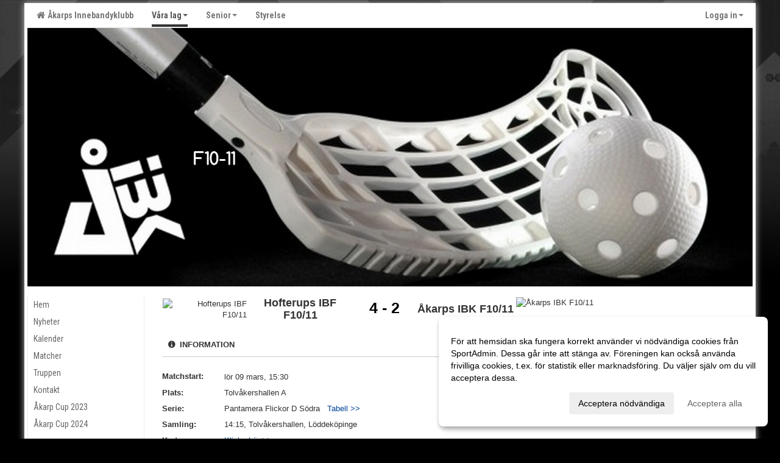

--- FILE ---
content_type: text/html; Charset=iso-8859-1
request_url: https://www.akarpsibk.se/kalender/Default.asp?ID=266470&AID=20987590&v=4
body_size: 9653
content:

<!DOCTYPE html>
<html lang="sv-SE">
<head>
    <meta http-equiv="Content-Type" content="text/html; charset=iso-8859-1">
    <title>Åkarps Innebandyklubb - F10-11</title>
    <meta name="apple-mobile-web-app-capable" content="yes">

    <link rel='icon' href='../im/logga/logga-lagsport.png'>
    <link rel="stylesheet" href="https://cdn.kiprotect.com/klaro/v0.7.22/klaro.min.css" />
    
    
        <meta name="viewport" content="width=device-width, initial-scale=1, minimum-scale=1, user-scalable=yes">
    <meta property="og:image" content="https://cdn.sportadmin.se/133/h/93/c306b08bbe2ecf13106f69f36be2dccc6d5576cc42a7a6739e752cb5666e8702_L.png">
<meta property="og:title" content="&#197;karps Innebandyklubb">
<meta property="og:url" content="https://www.akarpsibk.se/kalender/Default.asp?ID=266470&AID=20987590&v=4">


    <link href="../js/font-awesome-4.7.0/css/font-awesome.css" rel="stylesheet">
    <link href="../css/2.3.2/bootstrap.css?12444" rel="stylesheet">

    
        <link href="../css/2.3.2/bootstrap-responsive.css" rel="stylesheet">
    

    <link href="../css/saGen.css?12444" rel="stylesheet">

    
        <link href="../css/saToppbild.css?12444" rel="stylesheet">
    
        <link href="../css/saResponsive.css?12444" rel="stylesheet">
    

    <link rel="stylesheet" type="text/css" href="../js/fancybox/source/jquery.fancybox.css?v=2.1.5_" media="screen">
    <link rel="stylesheet" href="../js/swipebox-master/source/swipebox.css">
       
    

    <script src="../js/jquery.js?12444"></script>
    <script src="../js/jquery.form.js?12444"></script>
    <script src="../js/sa.js?12444"></script> 
    <script src="../js/edit.js?12444"></script>
    <script src="../js/artikel.js?12444"></script>

    <script src="../js/fancybox/source/jquery.event.move.js"></script>
    <script src="../js/fancybox/source/jquery.event.swipe.js"></script>
    <script src="../js/fancybox/source/jquery.fancybox.js?v=2.1.5."></script>
   
    <script src="../js/swipebox-master/source/jquery.swipebox.js"></script>

     


    <!-- make sure the config gets loaded before Klaro -->
    <script type='text/javascript' src="../js/klaro/config.js"></script>
    <script defer type="text/javascript">
    klaroConfig.services = [
        
        {
            name: 'cookie_1',
            default: true,
            translations: {               
                sv: {
                    title: 'ASPSESSIONID',
                    description: 'SportAdmin - En webbsession används för att tillfälligt spara information om ditt besök, Informationen försvinner när du stänger webbläsaren..'
                },                 
            },
            purposes: ['required'],
            cookies: [              
                
                    [/^ASPSESSIONID.*$/],
                
            ],
            required: true,
            onlyOnce: true
        },
        
        {
            name: 'cookie_2',
            default: true,
            translations: {               
                sv: {
                    title: 'Klaro',
                    description: 'Klaro - Används för att spara dina valda samtycken för cookies på denna webbplats, så att du inte behöver ange dessa vid varje återkommande besök..'
                },                 
            },
            purposes: ['required'],
            cookies: [              
                
                    [/klaro/],
                
            ],
            required: true,
            onlyOnce: true
        },
        
    ];
</script>


    <script defer type="text/javascript" src="https://cdn.kiprotect.com/klaro/v0.7.22/klaro-no-css.js"></script>


    <!-- Sätter variabler inför den dynamiska css:en -->
    
<!-- Klaro styling -->
 <style>
    .klaro .cookie-notice:not(.cookie-modal-notice) .cn-body{
        padding: 20px !important;
    }

    .klaro .cookie-notice:not(.cookie-modal-notice) .cn-body .cn-ok{
        align-items: center;
    }

    .klaro .cookie-modal .cm-modal .cm-header h1{
        font-size: 16px;
    }

    .klaro .cookie-modal p,  .klaro .cookie-notice p, .klaro .cookie-modal h1, .klaro .cookie-modal li {
        color: #000000;
        line-height: 20px;
    }

    .klaro .cookie-notice .cm-btn, .klaro .cookie-modal .cm-btn {
        padding: 8px 15px;
        background-color: #eeeeee;
        color: #000;
    }

    .klaro .cookie-modal .cm-btn.cm-btn-info.cm-btn.cm-btn-success {
        background-color: #FFF;
        color: #666;
    }

    .klaro .cookie-notice .cm-btn.cm-btn-success, .klaro .cookie-modal .cm-btn.cm-btn-success {        
        background-color: #FFF;
        color: #666;
    }

    .klaro .cookie-notice:not(.cookie-modal-notice), .klaro .cookie-modal .cm-modal.cm-klaro {
        background-color: #ffffff;
    }

    .klaro .cookie-notice a, .klaro .cookie-modal a{
        color: #FFF;
    }

    .klaro .cookie-notice a:focus, .klaro .cookie-modal a:focus{
        border: none;
        outline: none;
    }

    .klaro .cookie-modal .slider, .klaro .cookie-modal .cm-list-input:focus+.cm-list-label .slider{
        box-shadow: none;
    }

    .klaro .cookie-modal .cm-list-input.required:checked+.cm-list-label .slider{
        background-color: #FFF;        
        
        opacity: .8;
    }

    .klaro .cookie-modal .cm-list-input:checked+.cm-list-label .slider{
        background-color: #FFF;                
    }

    .klaro .cookie-modal .cm-list-input.half-checked:checked+.cm-list-label .slider, .klaro .cookie-modal .cm-list-input.only-required+.cm-list-label .slider{
        background-color: #FFF;
        opacity: .6;        
    }

    @media (min-width: 660px) {
        .klaro .cookie-modal .cm-modal.cm-klaro{
            border-radius: 8px;
        }
    }

    @media (min-width: 1024px) {
        .klaro .cookie-notice:not(.cookie-modal-notice) {
            max-width: 540px;
            border-radius: 8px;
        }
    }
 </style>
<style>  



/* INSTÄLLNINGAR */
/* UTAN TOPPBILD */

        body {
            background-color:#000000;
            background-image:url('../im/getbg.asp?SID=1700&v=22');
            background-repeat:repeat-x;
            background-position: 0px;
        }

    .linearBg {
        background-color: #445566;
        background: linear-gradient(to top, #000000, #445566);
    }



/* Overridear inställning med span9 till fullwidth. Används i mobilläget för vänstermeny */
@media screen and (max-width: 980px) {
    .row-fluid .span9 {
        width: 100%;
    }
}

/* Gemensam CSS för gammal och ny version */
#outerAd { 
    width: 200px; 
}

/* Bakgrund vald som mönster med färg (likadant som gamla hemsidan) */
/* Döljer panelerna som endast ska visas när det är en bakgrundsbild */
/* Sätter samma inställningar på bakgrunden som för hemsida 1.0 */

 
    body {
        background-color: #000000;
        background-image: url('../im/getbg.asp?SID=1700&v=22');
        background-repeat: repeat-x;
        background-position: 0px 0px;
    }




/* CSS FÖR Logga (NYA DESIGNEN) */

    .nav-list > .active > a { 
        background: #333333; 
    }
    /* Listan med innehåll i översta menyn */
    .menyLista {
        max-width: 1050px;
    }
    /* VÄNSTERMENY - Gamla versionen */
    
        /* DESKTOP */
        @media screen and (min-width: 980px) {
            .marginToPage2 {
                padding-top: 10px;
            }   
            .menu .nav-list {
            /*    padding-left: 20px !important; Ändring sedan outer/outerwide täcker hela pagen */
            }
            .menu .nav-list .menuContent a {
                padding-left: 10px !important;
            }
        }
    /* TOPPMENY - Gamla versionen */
    
</style>

<link href='//fonts.googleapis.com/css?family=Asap|Roboto+Condensed:Normal,Bold,Italic' rel='stylesheet' type='text/css'><style>.navbar .nav > li > a, .tMenuTop > a, .dropdown-menu li > a, .tMenuTopUnder > a, .nav-list > .active > a, .nav-list > li > a { font-family:'Roboto Condensed', Tahoma, Arial,'Helvetica Neue', Helvetica, sans-serif; font-size: 14px; }</style>

</head>

<body>

<div id="dialog"></div>
<div id="fb-root"></div>
<script>    (function (d, s, id) {
        var js, fjs = d.getElementsByTagName(s)[0];
        if (d.getElementById(id)) return;
        js = d.createElement(s); js.id = id;
        js.src = "//connect.facebook.net/sv_SE/sdk.js#xfbml=1&version=v2.3";
        fjs.parentNode.insertBefore(js, fjs);
    } (document, 'script', 'facebook-jssdk'));</script>
<div class="gradBG" style='position:absolute;width:100%;height:500px;border:0px solid;z-index:-1'></div>

<div id="outer2Wide" style='border:0px solid;max-width:1200px;'><div id="outerWide" style='border:0px solid;'>
        <div class="navbar menu block" > <!-- navbar-inverse navbar-fixed-top-->
            <div class="navbar-inner22 topMenu" style="padding: 0px">
                <div class="container" >

                    
                    <div class="hidden-desktop">
                        <ul class="nav" >
                            <li class="active dropdown huvudmenyBtn"><a href="#" class="dropdown-toggle needsclick" data-toggle="dropdown"><b class="foreningsnamnMobil" >F10-11 <b id="caretAreaNamn" class="caret"></b></b></a>
                                <ul class="dropdown-menu ">
                                    <li class=""><a href='../?SID=1700'>Åkarps Innebandyklubb</a></li><li class="active" style=padding-left:10px><b>Våra lag</b><li class=""><a href='../?SID=59576' ><span>F15-16</span></a></li><li class=""><a href='../?SID=29301' ><span>F12-14</span></a></li><li class=""><a href='../?SID=29303' ><span>F10-11</span></a></li><li class=""><a href='../?SID=67613' ><span>P/F 20-21</span></a></li><li class=""><a href='../?SID=52406' ><span>P/F 18-19</span></a></li><li class=""><a href='../?SID=52137' ><span>P16-17</span></a></li><li class=""><a href='../?SID=59575' ><span>P15</span></a></li><li class=""><a href='../?SID=59574' ><span>P14</span></a></li><li class="" style=padding-left:10px><b>Senior</b><li class=""><a href='../?SID=52138' ><span>Damlag</span></a></li><li class=""><a href='../?SID=59571' ><span>Herrlag</span></a></li><li class=""><a href='../?SID=11435' ><span>Mixed motion</span></a></li><li class=""><a href='../?SID=52141' ><span>Herr motion</span></a></li><li class=""><a href='../?SID=6009' ><span><b>Styrelse</b></span></a></li>
                                </ul>
                            </li>
                        </ul>
                    </div>

                    
                    <div class="visible-desktop">
                        <ul class="nav menyLista">
                            <li class="tMenuSektion "><a href='../?SID=1700'><i class='fa fa-home' style='font-size:15px;width:12px'></i>&nbsp; Åkarps Innebandyklubb</a></li><li class="tMenuSektion dropdown active"><a href=# class="dropdown-toggle" data-toggle="dropdown">Våra lag<b class="caret"></b></a><div style='margin-top:-5px;height:4px;background:#333333;margin-left:15px;margin-right:15px;'></div><ul class="dropdown-menu"><li class=""><a href='../?SID=59576' ><span>F15-16</span></a></li><li class=""><a href='../?SID=29301' ><span>F12-14</span></a></li><li class=""><a href='../?SID=29303' ><span>F10-11</span></a></li><li class=""><a href='../?SID=67613' ><span>P/F 20-21</span></a></li><li class=""><a href='../?SID=52406' ><span>P/F 18-19</span></a></li><li class=""><a href='../?SID=52137' ><span>P16-17</span></a></li><li class=""><a href='../?SID=59575' ><span>P15</span></a></li><li class=""><a href='../?SID=59574' ><span>P14</span></a></li></ul></li><li class="tMenuSektion dropdown "><a href=# class="dropdown-toggle" data-toggle="dropdown">Senior<b class="caret"></b></a><ul class="dropdown-menu"><li class=""><a href='../?SID=52138' ><span>Damlag</span></a></li><li class=""><a href='../?SID=59571' ><span>Herrlag</span></a></li><li class=""><a href='../?SID=11435' ><span>Mixed motion</span></a></li><li class=""><a href='../?SID=52141' ><span>Herr motion</span></a></li></ul></li><li class="tMenuSektion "><a href='../?SID=6009' ><span>Styrelse</span></a></li>
                        </ul>
                    </div>

                    
                    <ul class="nav pull-right" > 
                        <li class="dropdown tMenuSektion logInBtnOuter"><a href="#" class="dropdown-toggle" data-toggle="dropdown"><b><span class="logInBtn" >Logga in</span><b class="caret"></b></b></a>
                            <div class="dropdown-menu logInDiv" style="width: 270px;white-space: normal;flex-direction: column;padding: 12px;"> 
                            <div style="font-weight:600;margin-bottom:6px;">Vill du logga in som ledare/administratör?</div>
                            <div style="margin-bottom:12px">
                                    Logga in på SportAdmin <a target="_blank" href="https://identity.sportadmin.se/">här</a> och klicka på <i>Hemsida</i> i vänstermenyn. 
                            </div>

                                <div style="font-weight:600;margin-bottom:6px;">Vill du logga in som medlem/målsman?</div>
                                <div>
                                    Alla medlemsprofiler hanteras nu i appen SportAdmin. Appen hittar du i <a href="https://apps.apple.com/se/app/sportadmin/id6444823852">App Store</a> och 
                                    <a href="https://play.google.com/store/apps/details?id=com.leaderappbeta.com">Google Play</a>
                                </div>
                            </div>
                        </li>
                    </ul>

                </div>
            </div>
        </div>
    <div class='toppbildsDiv' style='margin-top:0px;margin-bottom:0px;border-top:1px solid #DDD'><style>.imgHeight{min-height:349px;} @media (max-width: 979px){ .imgHeight{min-height:0px;} }</style><div class='linesarBg  imgHeight' style=position:relative;overflow:hidden><div style=min-width:320px><div style=position:absolute;z-index:2;width:100%;min-width:320px><img id=topTextImg src="../im/getIm.asp?SID=29303&TOPText3=F10%2D11&v=4" style=width:100%;></div><img id=topImg src="../im/gettop.asp?SID=1700&v=22" LOOP=INFINITE style=width:100%;></div></div>
            </div>
        

        <div class="container-fluid block" style="margin: 0px; padding: 0px;" >

<div class='avgransare' style=background:#FFF></div> 
            <div class="row-fluid marginToPage2" style="background: #FFF; ">
                <div class="navbar hidden-desktop menu mobilMeny" style="margin: 0px;">
                    <div class="container">

                    <!-- Menyikon mobilläge -->
                        <i data-toggle="collapse" data-target=".nav-collapse3" class="fa fa-bars menuBtnMobile" aria-hidden="true"></i> 


                        <div class="nav-collapse3 collapse mobilMenyItemList" style="width:100%">
                          
                                <div class="tMenuObj "><a href='../start/?ID=266468' ><span>Hem</span></a></div><div class="tMenuObj "><a href='../nyheter/?ID=266469' ><span>Nyheter</span></a></div><div class="tMenuObj "><a href='../kalender/?ID=266470' ><span>Kalender</span></a></div><div class="tMenuObj "><a href='../match/?ID=266475' ><span>Matcher</span></a></div><div class="tMenuObj "><a href='../grupp/?ID=266471' ><span>Truppen</span></a></div><div class="tMenuObj "><a href='../sida/?ID=266474' ><span>Kontakt</span></a></div><div class="tMenuObj "><a href='../sida/?ID=433313' ><span>Åkarp Cup 2023</span></a></div><div class="tMenuObj " style='border-bottom: none;' ><a href='../sida/?ID=510442' ><span>Åkarp Cup 2024</span></a></div>
                           <div class="clearBoth"></div>
                        </div>
                    </div>
                </div>

        <!-- Vänstermeny -->


            <div style="max-width:955px;">
                
                <div class="span3 visible-desktop menu" >
                  <!--  <div style=margin:15px><b>F10-11</b></div> -->
                        <ul class="nav nav-list" class="marginToTop">
                            <li class='menuContent '><a href='../start/?ID=266468' ><span>Hem</span></a></li><li class='menuContent '><a href='../nyheter/?ID=266469' ><span>Nyheter</span></a></li><li class='menuContent '><a href='../kalender/?ID=266470' ><span>Kalender</span></a></li><li class='menuContent '><a href='../match/?ID=266475' ><span>Matcher</span></a></li><li class='menuContent '><a href='../grupp/?ID=266471' ><span>Truppen</span></a></li><li class='menuContent '><a href='../sida/?ID=266474' ><span>Kontakt</span></a></li><li class='menuContent '><a href='../sida/?ID=433313' ><span>Åkarp Cup 2023</span></a></li><li class='menuContent '><a href='../sida/?ID=510442' ><span>Åkarp Cup 2024</span></a></li>
                            <li class=''>&nbsp;<li>
                        </ul>
                </div>
<div class="span9 marginToTop" style="background: #FFFFFF;border-left:1px dotted #DDD;">            
        <div id="wrap" style='border: 0px solid; display: block; width: 100%;'>


<!-- Sist i koden eftersom ""session("areSidinnehallBredd")"" måste ha hunnit få sitt värde -->

    <style>Ã?
        #outerAd { 
            padding-left: 10px;
            padding-top: 10px;
            margin-left: 955px;
            
        }
    </style>

<form id="myForm" method="post" autocomplete="off">
<div class='marginToPage'><div class=inner style='border:0px solid'><div align=center class=visible-phone  style='border:0px solid' ><table border=0><tr><td align=center valign=top width=46% ><div style=margin-bottom:5px><img src=https://cdn.sportadmin.se/0/clubmark/650_1001_L.webp style=height:50px title='Hofterups IBF F10/11'></div><b>Hofterups IBF F10/11<td align=center width=10% nowrap><b style=color:#000;font-size:18px>4 - 2</td><td align=center valign=top width=46% ><div style=margin-bottom:5px><img src=https://cdn.sportadmin.se/0/clubmark/848_1001_L.webp style=height:50px title='Åkarps IBK F10/11'></div><b>Åkarps IBK F10/11</table></div><div align=center class=hidden-phone><table border=0><tr><td align=right width=140 nowrap><img src=https://cdn.sportadmin.se/0/clubmark/650_1001_L.webp style='height:70px;max-width: initial;' title='Hofterups IBF F10/11'><td align=center width=35% ><b style='font-size:18px; '>Hofterups IBF F10/11<td align=center width=20% nowrap ><b style=color:#000;font-size:25px>4 - 2</td><td align=center width=35% ><b style='font-size:18px; '>Åkarps IBK F10/11<td align=left valign=top  width=140 nowrap><img src=https://cdn.sportadmin.se/0/clubmark/848_1001_L.webp style='height:70px;max-width: initial;' title='Åkarps IBK F10/11'></table></div><br>                        
<style>
    .matchRuta {
        border:0px solid;
        display:none;
    }

    .visaRuta {
        display:block;   
    }
    .matchVal33 {
        display:inline-block;width:33%;border-bottom:1px solid #CCC;font-size:13px;padding:10px 0 10px 0;text-align:center;
    }
    .matchVal33:hover {
        background:#EEE;
        cursor:pointer;
    }
    .matchVal50 {
        display:inline-block;width:50%;border-bottom:1px solid #CCC;font-size:13px;padding:10px 0 10px 0;text-align:center;
    }
    .matchVal50:hover {
        background:#EEE;
        cursor:pointer;
    }
    .matchValVald {
        border-bottom:1px solid #000;
    }

    @media only screen and (max-width: 480px) {
    }

</style>
<script>
    $(document).ready(function(){

        $("#matchValInformation").click(function(){
            $(".matchRuta").removeClass("visaRuta");
            $(".matchVal33").removeClass("matchValVald");
            $(".matchVal50").removeClass("matchValVald");
            $("#matchInformationRuta").addClass("visaRuta");
            $("#matchValInformation").addClass("matchValVald");
        });
        $("#matchValReferat").click(function(){
            $(".matchRuta").removeClass("visaRuta");
            $(".matchVal33").removeClass("matchValVald");
            $(".matchVal50").removeClass("matchValVald");
            $("#matchReferatRuta").addClass("visaRuta");
            $("#matchValReferat").addClass("matchValVald");
        });
        $("#matchValTabell").click(function(){
            $(".matchRuta").removeClass("visaRuta");
            $(".matchVal33").removeClass("matchValVald");
            $(".matchVal50").removeClass("matchValVald");
            $("#matchTabellRuta").addClass("visaRuta");
            $("#matchValTabell").addClass("matchValVald");
        });
    });

</script>

<div style='border-bottom:1px solid #CCC;font-size:13px;padding:10px'><b><i class='fa fa-info-circle hidden-miniphone' aria-hidden='true' style=font-weight:bold></i>&nbsp; INFORMATION</b></div><br><div class='matchRuta visaRuta' id='matchInformationRuta'><div><table border=0 cellspacing=0 width=100% cellpadding=0 ><tr><td width=100><b>Matchstart:<td class='mCal' style='padding-top:6px'><span style=''>lör 09 mars, 15:30</span><tr><td><b>Plats:<td class='mCal'>Tolvåkershallen A<tr><td ><b>Serie:<td class='mCal'>Pantamera Flickor D Södra &nbsp; <a target=_blank href='http://157.180.240.88/Mallar/ft.aspx?scr=table&ftid=35669'>Tabell >></a><tr><td ><b>Samling:<td class='mCal'>14:15, Tolvåkershallen, Löddeköpinge<tr><td ><b>Karta:<td class='mCal'><a target=_blank href='https://www.google.com/maps/place/Tolv%C3%A5kers+idrottshall/@55.764374,13.0156787,18z/data=!4m6!3m5!1s0x4653bbcf56ae684f:0x76dbdd431c636086!8m2!3d55.7644797!4d13.0169501!16s%2Fg%2F11b6b08twq?entry=ttu'>Klicka här >></a><tr style=''><td valign=top style=padding-top:4px><b>Aktivitetsinfo:&nbsp;<td class='mCal' >Kom klädda i svarta ÅIBK tröjan samt träningsoverallen, blå matchtröja som gäller! GLÖM inte resterande innebandy utrustning samt fylld vattenflaska!</table></div><div style=clear:both></div><div style=margin-bottom:10px></div></div><div class='matchRuta ' id='matchReferatRuta'><div style=max-width:100% ></div></div><br><a href=?ID=266470><< Tillbaka</a><br><br></div></div><div style=clear:both>&nbsp;</div>
    <div id="prenumreraText" style=display:none>
        <h3>Prenumerera</h3>
        
        


       <!-- För närvarande går det inte att prenumerera på kalendern via föreningens hemsida. Om du vill prenumerera på 
        kalendern för de lag/grupper du är aktiv i kan du göra det via SportAdmin-appen.
        <h5>För att göra detta:</h5>
        Logga in i appen.
        Gå till fliken Aktiviteter i bottenmenyn (medlemsvy).
        Uppe till höger hittar du en knapp för att prenumerera.-->

            Följ föreningens träningar, matcher, och andra aktiviteter direkt
            i din egen kalender! Om du prenumererar på föreningens kalender kopplas alla aktiviteter
            direkt ihop med din egen kalender. För att ta del av funktionen, följ anvisningar
            nedan.


            <h5>Google/Android eller Microsoft Outlook</h5>
            <ol>
                <li>
                    Klicka på knappen "Kopiera länk" nedan för att kopiera länken till prenumerationen.
                    <br/>
                    <button class="btn" id="btn-copy" type="button" onclick="copyLink()">Kopiera länk</button>
                </li>
                <li>
                    <p>
                    <strong>Google/Android</strong> - Gå till din Google Kalender på datorn och klicka sedan på "Lägg till" under rubriken "Andra kalendrar" och välj där "Från webbadress". 
                Klistra in länken i fältet som kommer upp och tryck på "Lägg till kalender".
                    </p>
                    <br/>
                    <p>
<strong>Microsoft Outlook</strong> - Gå till din Outlook Kalender på datorn och klicka sedan på "Lägg till kalender". 
                Välj "Från webbadress". Klistra in länken i fältet som kommer upp, ange ett namn för kalendern och tryck på "Importera".
                    </p>
                </li>
            </ol>
            
             
            <h5>iPhone</h5>
            Gå till föreningens hemsida via din mobil och sen räcker det med att <b><a href="#" onclick="redirectToSubscription(true)">klicka på den här länken</a></b>. 
            Klicka sedan på "Prenumerera" i den ruta som kommer upp.
          
            
    </div>
 
    <script type="text/javascript">
        function redirectToSubscription(isIOS){             
            var url = (isIOS ? "webcal://" : "https://") + "portalweb.sportadmin.se/webcal?id=8297e478-fd28-43aa-8a68-70fa96a866d7" ;            
            window.location.href = url;
        }


        function copyLink() {           

            var button = document.querySelector('button[id="btn-copy"]');
            button.disabled = true;
            button.textContent = "Kopierar länk, vänta...";
            
            var link = "https://portalweb.sportadmin.se/webcal?id=8297e478-fd28-43aa-8a68-70fa96a866d7";
            
            navigator.clipboard.writeText(link)
                .then(() => {
                    //console.log('Link copied to clipboard! ' + link);
                    button.textContent = "Länken är kopierad!";
                })
                .catch(err => {
                    button.textContent = "Kopiera länk";
                    console.error('Failed to copy link, try again: ', err);
                });

            button.disabled = false;                
        }
    </script>

</form>

</div>
</div>
</div>

<div ID=outerAd style='padding: 0px 0 0 22px;'><div id='annonsPelare' style='width:200px;overflow:hidden;'><div style=margin-bottom:5px><iframe src="//www.facebook.com/plugins/likebox.php?href=https%3A%2F%2Fwww%2Efacebook%2Ecom%2Fpages%2F%25C3%2585karps%2DInnebandy%2F316940195145101%3Fref%3Dts%26fref%3Dts&width=200&height=290&colorscheme=light&show_faces=true&header=true&stream=false&show_border=false" scrolling="no" frameborder="0" style="border:none; overflow:hidden; width:200px; height:230px;background:#FFF" allowTransparency="true"></iframe></div><div class='sektionsRutaOuter' ><div class='sektionsruta' align=left  style='margin: 0 !important;' ><b>HUVUDSPONSORER</b></div></div><div>&nbsp;</div><a href='http://salming.com/' target='_blank'><div align=center class='mediumDiv innerAd'  style='border:1px solid #DDD;border-radius:5px;'><img src='/spalt/93/1700/2399_2_400.jpg?v=1' style='border-radius:5px;' ></div></a><a href='http://www.innebandyesset.se/' target='_blank'><div align=center class='mediumDiv innerAd'  style='border:1px solid #DDD;border-radius:5px;'><img src='/spalt/93/1700/2401_2_400.jpg?v=1' style='border-radius:5px;' ></div></a></div><script>clearInterval(adInterval);adInterval = setInterval(function(){rotate()},3000);function rotate() {}var mouseOver;mouseOver=false;$( "#outerAd" ).mouseover(function() { mouseOver=true });$( "#outerAd" ).mouseout(function() { mouseOver=false });</script></div>

</div>


<div id="footer">
    <div class="sportAdminLogotype" style="">
    <div><a href="#" id="cookieHandler">Cookie-inställningar</a></div>
        <div style="border:0px solid" class="visible-phone"><a href="../?SID=29303&platform=WEB">Gå till Webbversion</a></div>
        <div style="margin-left:auto">
            <a href=http://www.sportadmin.se target=_blank>
                <img src="../im/nyaloggan.png" style="width:180px" title="SportAdmin">
            </a>
        </div>
    </div>
</div>


</div></div>

<script src="../js/2.3.2/bootstrap-dropdown.js"></script>
<script src="../js/2.3.2/bootstrap-collapse.js"></script>
<script src="../js/2.3.2/bootstrap-tooltip.js"></script>

<script>
    // This function is used to handle the cookie consent banner
    function handleCookieConsent() {
        var cookieHandler = document.getElementById('cookieHandler');
        cookieHandler.addEventListener('click', function(e) {
            e.preventDefault();
            // Logic to show cookie consent options
            klaro.show(null, true)
        });
    }

    // Initialize the cookie consent handler
    document.addEventListener('DOMContentLoaded', handleCookieConsent);
</script>

<iframe name=loginFrame style=display:none ></iframe>
 
</div>
</body></html>

--- FILE ---
content_type: text/css
request_url: https://www.akarpsibk.se/css/saToppbild.css?12444
body_size: 960
content:
    .avgransareMeny {
        border-top: 1px dotted #DDD;
        margin-bottom: 15px;
        margin-left: 10px;
        margin-right: 10px;
    }

    #outerWide {  
        padding: 0px 5px 10px 5px; 
        box-shadow: 0 0 10px #CCC;
    }

    #outer { 
        box-shadow: 0 0 10px #CCC;
    }

    .navbar .nav > li > a { 
        font-weight: bold; 
    }

    .tMenuTop {
         float: left;
         padding-top: 10px;
         margin: 0px;
    }

    .tMenuTop > a {
        color: #666;
        text-decoration: none;  
        padding: 12px;
    }

    /* Knappen man är på i toppmenyn */
    .navbar .nav li.dropdown.open > .dropdown-toggle,
    .navbar .nav li.dropdown.active > .dropdown-toggle,
    .navbar .nav li.dropdown.open.active > .dropdown-toggle {
      color: #555555;
      background-color: #FFF;
    }

    /* Hover på knapparna i menyn */
    .tMenuTop a:hover > a {
        color:#000;
    }

    .tMenuTop a:hover
    {
        color:#000;
    }

    .tMenuTopActive > a
    {
        color:#000;
    }

    .tMenuTopUnder {
        font-weight: normal;
        color: #666;
        float: left;
        padding-top: 8px;
        padding-bottom: 8px;
        margin: 0px;
    }

    .nav-list > .active > a:hover {
        background:#000;
    }

    .nav-list > .active > a {
        color:#EEE;
    }

    .tMenuObj > a {
        color: #666666; 
    }

    .tMenuObjActive > a {
        color: #FFFFFF;
        background: #666666; 
        border-left: 1px solid #666666;
    }

    .tMenuObj {
        border-bottom: 1px solid white;
    }

    /* Mobilmenyn */
    .mobilMeny {
        background: #DDD;
        min-height: 40px;
        margin-bottom: 15px !important;
    }

    /* Färgen i mobilmenyn */
    .mobilMenyItemList {
        background: #EEE !important;
    }

    .mobilMenyItemUnderkategori {
        font-size: 11px; 
        margin-left: 20px;

    }

    .menuBtnMobile {
        color: #666666;
        padding-bottom: 4px;

    }   

    .externalLink {
        color: #777777;
    }

    /* Listan med innehåll i översta menyn */
    .menyLista {
        border: 0px solid; 
        height: 40px; 
    }

    .sektionsruta {
        border-bottom-color: #333333;
    }
    .sektionsruta > b {
        font-size: 13px;
    }
    .tMenuTop {
        padding-bottom: 11px;
    }

    .tMenuTopActive {
        font-weight: bold; 
    }

    .caret {
        border-top-color: #666; 
        margin-top: 6px;
        margin-left: 3px;
    }

    .tMenuTopActive .caret {
        border-top-color: #000; 
    } 

    #outer {  
        background: #ffffff;
    }

    /* Marginalen till mellan toppen på sidan och innehållet */
    .marginToPage {
        padding-top: 1px;
    }

    .topAlert {
        background: #333;
        color: #FFF !important;
        font-size: 13px;
    }

    /* DESKTOP */
    @media screen and (min-width: 980px) {
        #outer {  
            border-bottom: 1px solid #FFFFFF;
            padding: 0px 5px 0 5px; 
            border-bottom: 1px solid #FFFFFF;
        }
        #outerWide {
            padding: 0px 5px 0 5px;
        }

        .menuContent .menyCaret {    
            float: right;
            margin-top: 3px;
        }

        .toppbildsDiv {
            border-bottom: 1px solid #DDD;
        }
    }
    
    /* Mobil */
    @media screen and (max-width: 980px) {
        #outer {
            padding: 0;
        }

        #outerWide {
            padding: 0;
        }

        .avgransare {
            height: 0 !important;
        }
    }